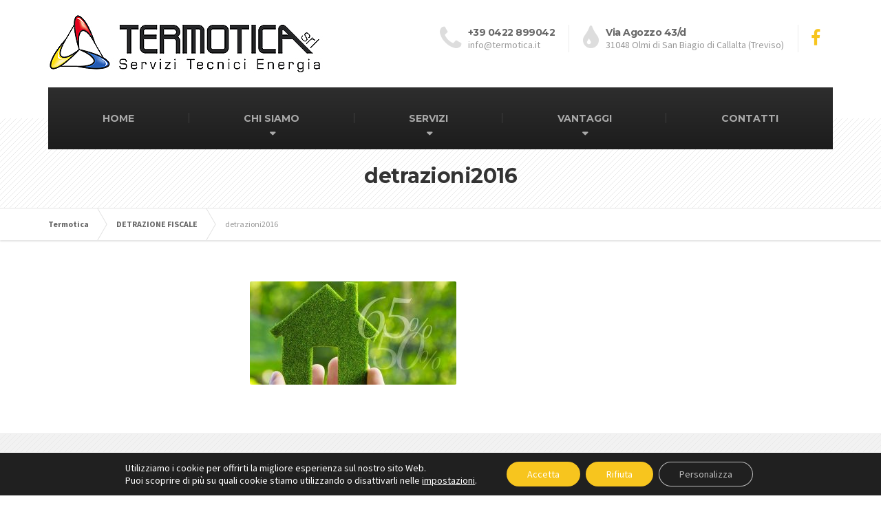

--- FILE ---
content_type: application/javascript
request_url: https://www.termotica.it/wp-content/themes/buildpress/bower_components/respimage/respimage.min.js?ver=1.2.0
body_size: 3904
content:
/*! respimage - v1.3.1 - 2015-03-25
 Licensed MIT */
!function(a,b,c){"use strict";function d(a){return a.trim?a.trim():a.replace(/^\s+|\s+$/g,"")}function e(){var b;T=!1,W=a.devicePixelRatio,U={},V={},b=(W||1)*D.xQuant,D.uT||(D.maxX=Math.max(1.3,D.maxX),b=Math.min(b,D.maxX),v.DPR=b),X.width=Math.max(a.innerWidth||0,B.clientWidth),X.height=Math.max(a.innerHeight||0,B.clientHeight),X.vw=X.width/100,X.vh=X.height/100,X.em=v.getEmValue(),X.rem=X.em,p=D.lazyFactor/2,p=p*b+p,r=.1*b,m=.5+.2*b,n=.5+.25*b,q=b+1.3,(o=X.width>X.height)||(p*=.9),J&&(p*=.9)}function f(a,b,c){var d=b*Math.pow(a,2);return o||(d/=1.3),a+=d,a>c}function g(a){if(!a.getBoundingClientRect)return!0;var b,c,d,e,f=a.getBoundingClientRect();return!!((b=f.bottom)>=-9&&(e=f.top)<=X.height+9&&(c=f.right)>=-9&&(d=f.left)<=X.height+9&&(b||c||d||e))}function h(a){var b,c=v.getSet(a),d=!1;"pending"!=c&&(d=!0,c&&(b=v.setRes(c),d=v.applySetCandidate(b,a))),a[v.ns].evaled=d}function i(a,b){return a.res-b.res}function j(a,b,c){var d;return!c&&b&&(c=a[v.ns].sets,c=c&&c[c.length-1]),d=k(b,c),d&&(b=v.makeUrl(b),a[v.ns].curSrc=b,a[v.ns].curCan=d,d.res||cb(d,d.set.sizes)),d}function k(a,b){var c,d,e;if(a&&b)for(e=v.parseSet(b),a=v.makeUrl(a),c=0;c<e.length;c++)if(a==v.makeUrl(e[c].url)){d=e[c];break}return d}function l(a,b){var c,d,e,f,g=a.getElementsByTagName("source");for(c=0,d=g.length;d>c;c++)e=g[c],e[v.ns]=!0,f=e.getAttribute("srcset"),f&&b.push({srcset:f,media:e.getAttribute("media"),type:e.getAttribute("type"),sizes:e.getAttribute("sizes")})}b.createElement("picture");var m,n,o,p,q,r,s,t,u,v={},w=function(){},x=b.createElement("img"),y=x.getAttribute,z=x.setAttribute,A=x.removeAttribute,B=b.documentElement,C={},D={xQuant:1,lazyFactor:.4,maxX:2},E="data-risrc",F=E+"set",G="webkitBackfaceVisibility"in B.style,H=navigator.userAgent,I=/AppleWebKit/i.test(H),J=/rident/.test(H)||/ecko/.test(H)&&H.match(/rv\:(\d+)/)&&RegExp.$1>35,K=0,L="currentSrc",M=/\s+\+?\d+(e\d+)?w/,N=/((?:\([^)]+\)(?:\s*and\s*|\s*or\s*|\s*not\s*)?)+)?\s*(.+)/,O=/^([\+eE\d\.]+)(w|x)$/,P=/\s*\d+h\s*/,Q=a.respimgCFG,R=("https:"==location.protocol,"position:absolute;left:0;visibility:hidden;display:block;padding:0;border:none;font-size:1em;width:1em;overflow:hidden;clip:rect(0px, 0px, 0px, 0px)"),S="font-size:100%!important;",T=!0,U={},V={},W=a.devicePixelRatio,X={px:1,"in":96},Y=b.createElement("a"),Z=!1,$=function(a,b,c,d){a.addEventListener?a.addEventListener(b,c,d||!1):a.attachEvent&&a.attachEvent("on"+b,c)},_=function(a,b,c,d){a.removeEventListener?a.removeEventListener(b,c,d||!1):a.detachEvent&&a.detachEvent("on"+b,c)},ab=function(a){var b={};return function(c){return c in b||(b[c]=a(c)),b[c]}},bb=function(){var a=/^([\d\.]+)(em|vw|px)$/,b=function(){for(var a=arguments,b=0,c=a[0];++b in a;)c=c.replace(a[b],a[++b]);return c},c=ab(function(a){return"return "+b((a||"").toLowerCase(),/\band\b/g,"&&",/,/g,"||",/min-([a-z-\s]+):/g,"e.$1>=",/max-([a-z-\s]+):/g,"e.$1<=",/calc([^)]+)/g,"($1)",/(\d+[\.]*[\d]*)([a-z]+)/g,"($1 * e.$2)",/^(?!(e.[a-z]|[0-9\.&=|><\+\-\*\(\)\/])).*/gi,"")});return function(b,d){var e;if(!(b in U))if(U[b]=!1,d&&(e=b.match(a)))U[b]=e[1]*X[e[2]];else try{U[b]=new Function("e",c(b))(X)}catch(f){}return U[b]}}(),cb=function(a,b){return a.w?(a.cWidth=v.calcListLength(b||"100vw"),a.res=a.w/a.cWidth):a.res=a.x,a},db=function(a){var c,d,e,f=a||{};if(f.elements&&1==f.elements.nodeType&&("IMG"==f.elements.nodeName.toUpperCase()?f.elements=[f.elements]:(f.context=f.elements,f.elements=null)),c=f.elements||v.qsa(f.context||b,f.reevaluate||f.reparse?v.sel:v.selShort),e=c.length){for(v.setupRun(f),Z=!0,d=0;e>d;d++)K++,6>K&&!c[d].complete&&K++,v.fillImg(c[d],f);v.teardownRun(f),K++}},eb=function(){var a=function(){_(this,"load",a),_(this,"error",a),v.fillImgs({elements:[this]})};return function(b){_(b,"load",a),_(b,"error",a),$(b,"error",a),$(b,"load",a)}}(),fb=ab(function(a){var b=[1,"x"],c=d(a||"");return c&&(c=c.replace(P,""),b=c.match(O)?[1*RegExp.$1,RegExp.$2]:!1),b});L in x||(L="src"),C["image/jpeg"]=!0,C["image/gif"]=!0,C["image/png"]=!0,C["image/svg+xml"]=b.implementation.hasFeature("http://wwwindow.w3.org/TR/SVG11/feature#Image","1.1"),v.ns=("ri"+(new Date).getTime()).substr(0,9),v.supSrcset="srcset"in x,v.supSizes="sizes"in x,v.selShort="picture>img,img[srcset]",v.sel=v.selShort,v.cfg=D,v.supSrcset&&(v.sel+=",img["+F+"]"),v.DPR=W||1,v.u=X,v.types=C,t=v.supSrcset&&!v.supSizes,v.setSize=w,v.makeUrl=ab(function(a){return Y.href=a,Y.href}),v.qsa=function(a,b){return a.querySelectorAll(b)},v.matchesMedia=function(){return v.matchesMedia=a.matchMedia&&(matchMedia("(min-width: 0.1em)")||{}).matches?function(a){return!a||matchMedia(a).matches}:v.mMQ,v.matchesMedia.apply(this,arguments)},v.mMQ=function(a){return a?bb(a):!0},v.calcLength=function(a){var b=bb(a,!0)||!1;return 0>b&&(b=!1),b},v.supportsType=function(a){return a?C[a]:!0},v.parseSize=ab(function(a){var b=(a||"").match(N);return{media:b&&b[1],length:b&&b[2]}}),v.parseSet=function(a){if(!a.cands){var b,c,d,e,f,g,h=a.srcset;for(a.cands=[];h;)h=h.replace(/^\s+/g,""),b=h.search(/\s/g),d=null,-1!=b?(c=h.slice(0,b),e=c.charAt(c.length-1),","!=e&&c||(c=c.replace(/,+$/,""),d=""),h=h.slice(b+1),null==d&&(f=h.indexOf(","),-1!=f?(d=h.slice(0,f),h=h.slice(f+1)):(d=h,h=""))):(c=h,h=""),c&&(d=fb(d))&&(g={url:c.replace(/^,+/,""),set:a},g[d[1]]=d[0],"x"==d[1]&&1==d[0]&&(a.has1x=!0),a.cands.push(g))}return a.cands},v.getEmValue=function(){var a;if(!s&&(a=b.body)){var c=b.createElement("div"),d=B.style.cssText,e=a.style.cssText;c.style.cssText=R,B.style.cssText=S,a.style.cssText=S,a.appendChild(c),s=c.offsetWidth,a.removeChild(c),s=parseFloat(s,10),B.style.cssText=d,a.style.cssText=e}return s||16},v.calcListLength=function(a){if(!(a in V)||D.uT){var b,c,e,f,g,h,i=d(a).split(/\s*,\s*/),j=!1;for(g=0,h=i.length;h>g&&(b=i[g],c=v.parseSize(b),e=c.length,f=c.media,!e||!v.matchesMedia(f)||(j=v.calcLength(e))===!1);g++);V[a]=j?j:X.width}return V[a]},v.setRes=function(a){var b;if(a){b=v.parseSet(a);for(var c=0,d=b.length;d>c;c++)cb(b[c],a.sizes)}return b},v.setRes.res=cb,v.applySetCandidate=function(a,b){if(a.length){var c,d,e,h,k,l,o,s,t,u,w,x,z,A=b[v.ns],B=!0,C=p,D=r;if(s=A.curSrc||b[L],t=A.curCan||j(b,s,a[0].set),d=v.DPR,z=t&&t.res,!o&&s&&(x=J&&!b.complete&&t&&z>d,x||t&&!(q>z)||(t&&d>z&&z>m&&(n>z&&(C*=.87,D+=.04*d),t.res+=C*Math.pow(z-D,2)),u=!A.pic||t&&t.set==a[0].set,t&&u&&t.res>=d?o=t:I||b.complete||!y.call(b,"src")||b.lazyload||J&&!(4>K)||!u&&g(b)||(o=t,w=s,B="L",eb(b)))),!o)for(z&&(t.res=t.res-(t.res-z)/2),a.sort(i),l=a.length,o=a[l-1],e=0;l>e;e++)if(c=a[e],c.res>=d){h=e-1,o=a[h]&&(k=c.res-d)&&(x||s!=v.makeUrl(c.url))&&f(a[h].res,k,d)?a[h]:c;break}return z&&(t.res=z),o&&(w=v.makeUrl(o.url),A.curSrc=w,A.curCan=o,w!=s&&v.setSrc(b,o),v.setSize(b)),B}},v.setSrc=function(a,b){var c;a.src=b.url,G&&(c=a.style.zoom,a.style.zoom="0.999",a.style.zoom=c)},v.getSet=function(a){var b,c,d,e=!1,f=a[v.ns].sets;for(b=0;b<f.length&&!e;b++)if(c=f[b],c.srcset&&v.matchesMedia(c.media)&&(d=v.supportsType(c.type))){"pending"==d&&(c=d),e=c;break}return e},v.parseSets=function(a,b,d){var e,f,g,h,i="PICTURE"==b.nodeName.toUpperCase(),j=a[v.ns];(j.src===c||d.src)&&(j.src=y.call(a,"src"),j.src?z.call(a,E,j.src):A.call(a,E)),(j.srcset===c||!v.supSrcset||a.srcset||d.srcset)&&(e=y.call(a,"srcset"),j.srcset=e,h=!0),j.sets=[],i&&(j.pic=!0,l(b,j.sets)),j.srcset?(f={srcset:j.srcset,sizes:y.call(a,"sizes")},j.sets.push(f),g=(t||j.src)&&M.test(j.srcset||""),g||!j.src||k(j.src,f)||f.has1x||(f.srcset+=", "+j.src,f.cands.push({url:j.src,x:1,set:f}))):j.src&&j.sets.push({srcset:j.src,sizes:null}),j.curCan=null,j.curSrc=c,j.supported=!(i||f&&!v.supSrcset||g),h&&v.supSrcset&&!j.supported&&(e?(z.call(a,F,e),a.srcset=""):A.call(a,F)),j.supported&&!j.srcset&&(!j.src&&a.src||a.src!=v.makeUrl(j.src))&&(null==j.src?a.removeAttribute("src"):a.src=j.src),j.parsed=!0},v.fillImg=function(a,b){var c,d,e=b.reparse||b.reevaluate;if(a[v.ns]||(a[v.ns]={}),d=a[v.ns],"L"==d.evaled&&a.complete&&(d.evaled=!1),e||!d.evaled){if(!d.parsed||b.reparse){if(c=a.parentNode,!c)return;v.parseSets(a,c,b)}d.supported?d.evaled=!0:h(a)}},v.setupRun=function(a){(!Z||a.reevaluate||T)&&(e(),a.elements||a.context||clearTimeout(u))},a.HTMLPictureElement?(db=w,v.fillImg=w):!function(){var c,d=a.attachEvent?/d$|^c/:/d$|^c|^i/,e=function(){var a=b.readyState||"";h=setTimeout(e,"loading"==a?200:999),b.body&&(c=c||d.test(a),v.fillImgs(),c&&(K+=6,clearTimeout(h)))},f=function(){v.fillImgs({reevaluate:!0})},g=function(){clearTimeout(u),T=!0,u=setTimeout(f,99)},h=setTimeout(e,b.body?9:99);$(a,"resize",g),$(b,"readystatechange",e)}(),v.respimage=db,v.fillImgs=db,v.teardownRun=w,db._=v,a.respimage=db,a.respimgCFG={ri:v,push:function(a){var b=a.shift();"function"==typeof v[b]?v[b].apply(v,a):(D[b]=a[0],Z&&v.fillImgs({reevaluate:!0}))}};for(;Q&&Q.length;)a.respimgCFG.push(Q.shift())}(window,document);